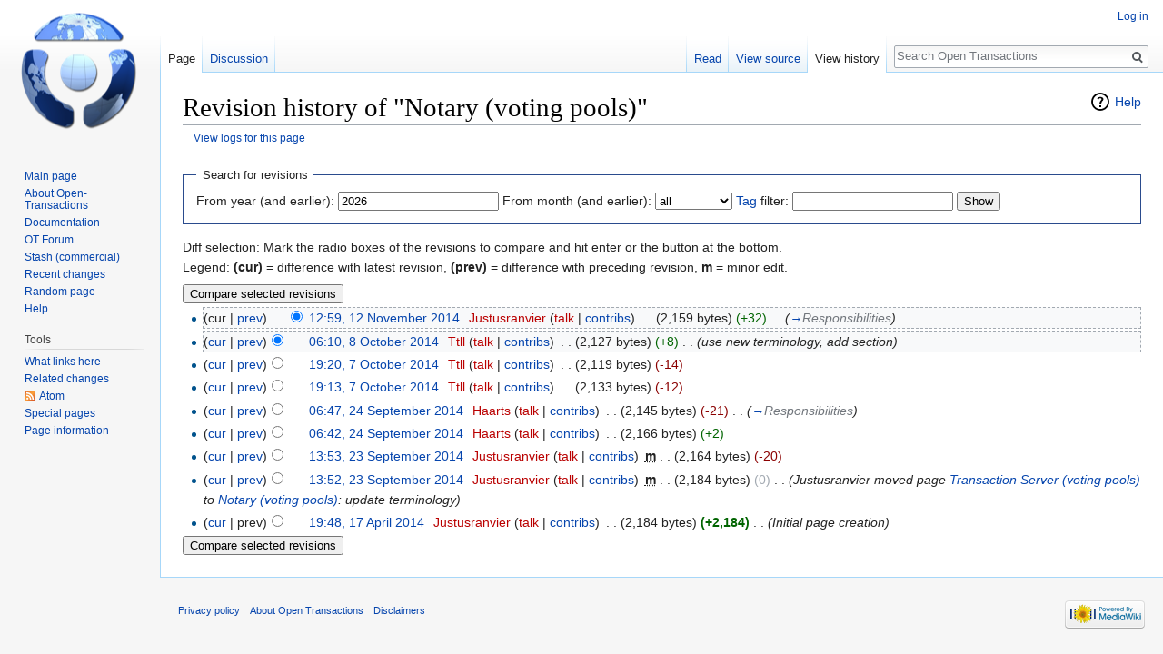

--- FILE ---
content_type: text/html; charset=UTF-8
request_url: http://opentransactions.org/wiki/index.php?title=Notary_(voting_pools)&action=history
body_size: 5851
content:
<!DOCTYPE html>
<html class="client-nojs" lang="en" dir="ltr">
<head>
<meta charset="UTF-8"/>
<title>Revision history of "Notary (voting pools)" - Open Transactions</title>
<script>document.documentElement.className = document.documentElement.className.replace( /(^|\s)client-nojs(\s|$)/, "$1client-js$2" );</script>
<script>(window.RLQ=window.RLQ||[]).push(function(){mw.config.set({"wgCanonicalNamespace":"","wgCanonicalSpecialPageName":false,"wgNamespaceNumber":0,"wgPageName":"Notary_(voting_pools)","wgTitle":"Notary (voting pools)","wgCurRevisionId":3121,"wgRevisionId":0,"wgArticleId":1077,"wgIsArticle":false,"wgIsRedirect":false,"wgAction":"history","wgUserName":null,"wgUserGroups":["*"],"wgCategories":[],"wgBreakFrames":false,"wgPageContentLanguage":"en","wgPageContentModel":"wikitext","wgSeparatorTransformTable":["",""],"wgDigitTransformTable":["",""],"wgDefaultDateFormat":"dmy","wgMonthNames":["","January","February","March","April","May","June","July","August","September","October","November","December"],"wgMonthNamesShort":["","Jan","Feb","Mar","Apr","May","Jun","Jul","Aug","Sep","Oct","Nov","Dec"],"wgRelevantPageName":"Notary_(voting_pools)","wgRelevantArticleId":1077,"wgRequestId":"aXEiMUq-bS4GVQxzKaOalQAAAF0","wgCSPNonce":false,"wgIsProbablyEditable":false,"wgRelevantPageIsProbablyEditable":false,"wgRestrictionEdit":[],"wgRestrictionMove":[]});mw.loader.state({"site.styles":"ready","noscript":"ready","user.styles":"ready","user":"ready","user.options":"ready","user.tokens":"loading","mediawiki.action.history.styles":"ready","mediawiki.special.changeslist":"ready","mediawiki.helplink":"ready","mediawiki.legacy.shared":"ready","mediawiki.legacy.commonPrint":"ready","mediawiki.feedlink":"ready","mediawiki.skinning.interface":"ready","skins.vector.styles":"ready"});mw.loader.implement("user.tokens@0tffind",function($,jQuery,require,module){/*@nomin*/mw.user.tokens.set({"editToken":"+\\","patrolToken":"+\\","watchToken":"+\\","csrfToken":"+\\"});
});RLPAGEMODULES=["mediawiki.action.history","site","mediawiki.page.startup","mediawiki.user","mediawiki.page.ready","mediawiki.searchSuggest","skins.vector.js"];mw.loader.load(RLPAGEMODULES);});</script>
<link rel="stylesheet" href="/wiki/load.php?debug=false&amp;lang=en&amp;modules=mediawiki.action.history.styles%7Cmediawiki.feedlink%2Chelplink%7Cmediawiki.legacy.commonPrint%2Cshared%7Cmediawiki.skinning.interface%7Cmediawiki.special.changeslist%7Cskins.vector.styles&amp;only=styles&amp;skin=vector"/>
<script async="" src="/wiki/load.php?debug=false&amp;lang=en&amp;modules=startup&amp;only=scripts&amp;skin=vector"></script>
<meta name="ResourceLoaderDynamicStyles" content=""/>
<meta name="generator" content="MediaWiki 1.32.2"/>
<meta name="robots" content="noindex,nofollow"/>
<link rel="shortcut icon" href="/favicon.ico"/>
<link rel="search" type="application/opensearchdescription+xml" href="/wiki/opensearch_desc.php" title="Open Transactions (en)"/>
<link rel="EditURI" type="application/rsd+xml" href="http://opentransactions.org/wiki/api.php?action=rsd"/>
<link rel="alternate" type="application/atom+xml" title="&quot;Notary (voting pools)&quot; Atom feed" href="/wiki/index.php?title=Notary_(voting_pools)&amp;feed=atom&amp;action=history"/>
<link rel="alternate" type="application/atom+xml" title="Open Transactions Atom feed" href="/wiki/index.php?title=Special:RecentChanges&amp;feed=atom"/>
<!--[if lt IE 9]><script src="/wiki/load.php?debug=false&amp;lang=en&amp;modules=html5shiv&amp;only=scripts&amp;skin=vector&amp;sync=1"></script><![endif]-->
</head>
<body class="mediawiki ltr sitedir-ltr mw-hide-empty-elt ns-0 ns-subject page-Notary_voting_pools rootpage-Notary_voting_pools skin-vector action-history">		<div id="mw-page-base" class="noprint"></div>
		<div id="mw-head-base" class="noprint"></div>
		<div id="content" class="mw-body" role="main">
			<a id="top"></a>
			<div class="mw-indicators mw-body-content">
<div id="mw-indicator-mw-helplink" class="mw-indicator"><a href="//meta.wikimedia.org/wiki/Special:MyLanguage/Help:Page_history" target="_blank" class="mw-helplink">Help</a></div>
</div>
<h1 id="firstHeading" class="firstHeading" lang="en">Revision history of "Notary (voting pools)"</h1>			<div id="bodyContent" class="mw-body-content">
								<div id="contentSub"><a href="/wiki/index.php?title=Special:Log&amp;page=Notary+%28voting+pools%29" title="Special:Log">View logs for this page</a></div>
				<div id="jump-to-nav"></div>				<a class="mw-jump-link" href="#mw-head">Jump to navigation</a>
				<a class="mw-jump-link" href="#p-search">Jump to search</a>
				<div id="mw-content-text"><form action="/wiki/index.php" method="get" id="mw-history-searchform"><fieldset id="mw-history-search">
<legend>Search for revisions</legend>
<input type="hidden" value="Notary_(voting_pools)" name="title"/>
<input type="hidden" value="history" name="action"/>
<label for="year">From year (and earlier):</label> <input id="year" maxlength="4" size="7" type="number" value="2026" name="year"/> <label for="month">From month (and earlier):</label> <select name="month" id="month" class="mw-month-selector"><option value="-1">all</option>
<option value="1">January</option>
<option value="2">February</option>
<option value="3">March</option>
<option value="4">April</option>
<option value="5">May</option>
<option value="6">June</option>
<option value="7">July</option>
<option value="8">August</option>
<option value="9">September</option>
<option value="10">October</option>
<option value="11">November</option>
<option value="12">December</option></select> <label for="tagfilter"><a href="/wiki/Special:Tags" title="Special:Tags">Tag</a> filter:</label> <input name="tagfilter" size="20" value="" class="mw-tagfilter-input mw-ui-input mw-ui-input-inline" id="tagfilter" /> <input type="submit" value="Show"/>
</fieldset>
</form><div class="mw-history-legend">
<p>Diff selection: Mark the radio boxes of the revisions to compare and hit enter or the button at the bottom.<br/>
Legend: <strong>(cur)</strong> = difference with latest revision, <strong>(prev)</strong> = difference with preceding revision, <strong>m</strong> = minor edit.
</p>
</div>
<form action="/wiki/index.php" id="mw-history-compare">
<input type="hidden" value="Notary_(voting_pools)" name="title"/>
<input type="hidden" value="historysubmit" name="action"/>
<input type="hidden" value="revision" name="type"/>
<div><input class="historysubmit mw-history-compareselectedversions-button" title="See the differences between the two selected revisions of this page [v]" accesskey="v" type="submit" value="Compare selected revisions"/>
</div><ul id="pagehistory">
<li data-mw-revid="3121"><span class="mw-history-histlinks">(cur | <a href="/wiki/index.php?title=Notary_(voting_pools)&amp;diff=3121&amp;oldid=3061" title="Notary (voting pools)">prev</a>)</span><input type="radio" value="3121" style="visibility:hidden" name="oldid" id="mw-oldid-null" /><input type="radio" value="3121" checked="checked" name="diff" id="mw-diff-3121" /> <a href="/wiki/index.php?title=Notary_(voting_pools)&amp;oldid=3121" class="mw-changeslist-date" title="Notary (voting pools)">12:59, 12 November 2014</a>‎ <span class='history-user'><a href="/wiki/index.php?title=User:Justusranvier&amp;action=edit&amp;redlink=1" class="new mw-userlink" title="User:Justusranvier (page does not exist)"><bdi>Justusranvier</bdi></a> <span class="mw-usertoollinks">(<a href="/wiki/index.php?title=User_talk:Justusranvier&amp;action=edit&amp;redlink=1" class="new mw-usertoollinks-talk" title="User talk:Justusranvier (page does not exist)">talk</a> | <a href="/wiki/Special:Contributions/Justusranvier" class="mw-usertoollinks-contribs" title="Special:Contributions/Justusranvier">contribs</a>)</span></span>‎ <span class="mw-changeslist-separator">. .</span> <span class="history-size">(2,159 bytes)</span> <span dir="ltr" class="mw-plusminus-pos" title="2,159 bytes after change">(+32)</span>‎ <span class="mw-changeslist-separator">. .</span>  <span class="comment">(<a href="/wiki/Notary_(voting_pools)#Responsibilities" title="Notary (voting pools)">→</a>‎<span dir="auto"><span class="autocomment">Responsibilities</span></span>)</span></li>
<li data-mw-revid="3061"><span class="mw-history-histlinks">(<a href="/wiki/index.php?title=Notary_(voting_pools)&amp;diff=3121&amp;oldid=3061" title="Notary (voting pools)">cur</a> | <a href="/wiki/index.php?title=Notary_(voting_pools)&amp;diff=3061&amp;oldid=3060" title="Notary (voting pools)">prev</a>)</span><input type="radio" value="3061" checked="checked" name="oldid" id="mw-oldid-3061" /><input type="radio" value="3061" name="diff" id="mw-diff-3061" /> <a href="/wiki/index.php?title=Notary_(voting_pools)&amp;oldid=3061" class="mw-changeslist-date" title="Notary (voting pools)">06:10, 8 October 2014</a>‎ <span class='history-user'><a href="/wiki/index.php?title=User:Ttll&amp;action=edit&amp;redlink=1" class="new mw-userlink" title="User:Ttll (page does not exist)"><bdi>Ttll</bdi></a> <span class="mw-usertoollinks">(<a href="/wiki/index.php?title=User_talk:Ttll&amp;action=edit&amp;redlink=1" class="new mw-usertoollinks-talk" title="User talk:Ttll (page does not exist)">talk</a> | <a href="/wiki/Special:Contributions/Ttll" class="mw-usertoollinks-contribs" title="Special:Contributions/Ttll">contribs</a>)</span></span>‎ <span class="mw-changeslist-separator">. .</span> <span class="history-size">(2,127 bytes)</span> <span dir="ltr" class="mw-plusminus-pos" title="2,127 bytes after change">(+8)</span>‎ <span class="mw-changeslist-separator">. .</span>  <span class="comment">(use new terminology, add section)</span></li>
<li data-mw-revid="3060"><span class="mw-history-histlinks">(<a href="/wiki/index.php?title=Notary_(voting_pools)&amp;diff=3121&amp;oldid=3060" title="Notary (voting pools)">cur</a> | <a href="/wiki/index.php?title=Notary_(voting_pools)&amp;diff=3060&amp;oldid=3059" title="Notary (voting pools)">prev</a>)</span><input type="radio" value="3060" name="oldid" id="mw-oldid-3060" /><input type="radio" value="3060" name="diff" id="mw-diff-3060" /> <a href="/wiki/index.php?title=Notary_(voting_pools)&amp;oldid=3060" class="mw-changeslist-date" title="Notary (voting pools)">19:20, 7 October 2014</a>‎ <span class='history-user'><a href="/wiki/index.php?title=User:Ttll&amp;action=edit&amp;redlink=1" class="new mw-userlink" title="User:Ttll (page does not exist)"><bdi>Ttll</bdi></a> <span class="mw-usertoollinks">(<a href="/wiki/index.php?title=User_talk:Ttll&amp;action=edit&amp;redlink=1" class="new mw-usertoollinks-talk" title="User talk:Ttll (page does not exist)">talk</a> | <a href="/wiki/Special:Contributions/Ttll" class="mw-usertoollinks-contribs" title="Special:Contributions/Ttll">contribs</a>)</span></span>‎ <span class="mw-changeslist-separator">. .</span> <span class="history-size">(2,119 bytes)</span> <span dir="ltr" class="mw-plusminus-neg" title="2,119 bytes after change">(-14)</span>‎</li>
<li data-mw-revid="3059"><span class="mw-history-histlinks">(<a href="/wiki/index.php?title=Notary_(voting_pools)&amp;diff=3121&amp;oldid=3059" title="Notary (voting pools)">cur</a> | <a href="/wiki/index.php?title=Notary_(voting_pools)&amp;diff=3059&amp;oldid=2979" title="Notary (voting pools)">prev</a>)</span><input type="radio" value="3059" name="oldid" id="mw-oldid-3059" /><input type="radio" value="3059" name="diff" id="mw-diff-3059" /> <a href="/wiki/index.php?title=Notary_(voting_pools)&amp;oldid=3059" class="mw-changeslist-date" title="Notary (voting pools)">19:13, 7 October 2014</a>‎ <span class='history-user'><a href="/wiki/index.php?title=User:Ttll&amp;action=edit&amp;redlink=1" class="new mw-userlink" title="User:Ttll (page does not exist)"><bdi>Ttll</bdi></a> <span class="mw-usertoollinks">(<a href="/wiki/index.php?title=User_talk:Ttll&amp;action=edit&amp;redlink=1" class="new mw-usertoollinks-talk" title="User talk:Ttll (page does not exist)">talk</a> | <a href="/wiki/Special:Contributions/Ttll" class="mw-usertoollinks-contribs" title="Special:Contributions/Ttll">contribs</a>)</span></span>‎ <span class="mw-changeslist-separator">. .</span> <span class="history-size">(2,133 bytes)</span> <span dir="ltr" class="mw-plusminus-neg" title="2,133 bytes after change">(-12)</span>‎</li>
<li data-mw-revid="2979"><span class="mw-history-histlinks">(<a href="/wiki/index.php?title=Notary_(voting_pools)&amp;diff=3121&amp;oldid=2979" title="Notary (voting pools)">cur</a> | <a href="/wiki/index.php?title=Notary_(voting_pools)&amp;diff=2979&amp;oldid=2977" title="Notary (voting pools)">prev</a>)</span><input type="radio" value="2979" name="oldid" id="mw-oldid-2979" /><input type="radio" value="2979" name="diff" id="mw-diff-2979" /> <a href="/wiki/index.php?title=Notary_(voting_pools)&amp;oldid=2979" class="mw-changeslist-date" title="Notary (voting pools)">06:47, 24 September 2014</a>‎ <span class='history-user'><a href="/wiki/index.php?title=User:Haarts&amp;action=edit&amp;redlink=1" class="new mw-userlink" title="User:Haarts (page does not exist)"><bdi>Haarts</bdi></a> <span class="mw-usertoollinks">(<a href="/wiki/index.php?title=User_talk:Haarts&amp;action=edit&amp;redlink=1" class="new mw-usertoollinks-talk" title="User talk:Haarts (page does not exist)">talk</a> | <a href="/wiki/Special:Contributions/Haarts" class="mw-usertoollinks-contribs" title="Special:Contributions/Haarts">contribs</a>)</span></span>‎ <span class="mw-changeslist-separator">. .</span> <span class="history-size">(2,145 bytes)</span> <span dir="ltr" class="mw-plusminus-neg" title="2,145 bytes after change">(-21)</span>‎ <span class="mw-changeslist-separator">. .</span>  <span class="comment">(<a href="/wiki/Notary_(voting_pools)#Responsibilities" title="Notary (voting pools)">→</a>‎<span dir="auto"><span class="autocomment">Responsibilities</span></span>)</span></li>
<li data-mw-revid="2977"><span class="mw-history-histlinks">(<a href="/wiki/index.php?title=Notary_(voting_pools)&amp;diff=3121&amp;oldid=2977" title="Notary (voting pools)">cur</a> | <a href="/wiki/index.php?title=Notary_(voting_pools)&amp;diff=2977&amp;oldid=2958" title="Notary (voting pools)">prev</a>)</span><input type="radio" value="2977" name="oldid" id="mw-oldid-2977" /><input type="radio" value="2977" name="diff" id="mw-diff-2977" /> <a href="/wiki/index.php?title=Notary_(voting_pools)&amp;oldid=2977" class="mw-changeslist-date" title="Notary (voting pools)">06:42, 24 September 2014</a>‎ <span class='history-user'><a href="/wiki/index.php?title=User:Haarts&amp;action=edit&amp;redlink=1" class="new mw-userlink" title="User:Haarts (page does not exist)"><bdi>Haarts</bdi></a> <span class="mw-usertoollinks">(<a href="/wiki/index.php?title=User_talk:Haarts&amp;action=edit&amp;redlink=1" class="new mw-usertoollinks-talk" title="User talk:Haarts (page does not exist)">talk</a> | <a href="/wiki/Special:Contributions/Haarts" class="mw-usertoollinks-contribs" title="Special:Contributions/Haarts">contribs</a>)</span></span>‎ <span class="mw-changeslist-separator">. .</span> <span class="history-size">(2,166 bytes)</span> <span dir="ltr" class="mw-plusminus-pos" title="2,166 bytes after change">(+2)</span>‎</li>
<li data-mw-revid="2958"><span class="mw-history-histlinks">(<a href="/wiki/index.php?title=Notary_(voting_pools)&amp;diff=3121&amp;oldid=2958" title="Notary (voting pools)">cur</a> | <a href="/wiki/index.php?title=Notary_(voting_pools)&amp;diff=2958&amp;oldid=2956" title="Notary (voting pools)">prev</a>)</span><input type="radio" value="2958" name="oldid" id="mw-oldid-2958" /><input type="radio" value="2958" name="diff" id="mw-diff-2958" /> <a href="/wiki/index.php?title=Notary_(voting_pools)&amp;oldid=2958" class="mw-changeslist-date" title="Notary (voting pools)">13:53, 23 September 2014</a>‎ <span class='history-user'><a href="/wiki/index.php?title=User:Justusranvier&amp;action=edit&amp;redlink=1" class="new mw-userlink" title="User:Justusranvier (page does not exist)"><bdi>Justusranvier</bdi></a> <span class="mw-usertoollinks">(<a href="/wiki/index.php?title=User_talk:Justusranvier&amp;action=edit&amp;redlink=1" class="new mw-usertoollinks-talk" title="User talk:Justusranvier (page does not exist)">talk</a> | <a href="/wiki/Special:Contributions/Justusranvier" class="mw-usertoollinks-contribs" title="Special:Contributions/Justusranvier">contribs</a>)</span></span>‎ <abbr class="minoredit" title="This is a minor edit">m</abbr> <span class="mw-changeslist-separator">. .</span> <span class="history-size">(2,164 bytes)</span> <span dir="ltr" class="mw-plusminus-neg" title="2,164 bytes after change">(-20)</span>‎</li>
<li data-mw-revid="2956"><span class="mw-history-histlinks">(<a href="/wiki/index.php?title=Notary_(voting_pools)&amp;diff=3121&amp;oldid=2956" title="Notary (voting pools)">cur</a> | <a href="/wiki/index.php?title=Notary_(voting_pools)&amp;diff=2956&amp;oldid=1957" title="Notary (voting pools)">prev</a>)</span><input type="radio" value="2956" name="oldid" id="mw-oldid-2956" /><input type="radio" value="2956" name="diff" id="mw-diff-2956" /> <a href="/wiki/index.php?title=Notary_(voting_pools)&amp;oldid=2956" class="mw-changeslist-date" title="Notary (voting pools)">13:52, 23 September 2014</a>‎ <span class='history-user'><a href="/wiki/index.php?title=User:Justusranvier&amp;action=edit&amp;redlink=1" class="new mw-userlink" title="User:Justusranvier (page does not exist)"><bdi>Justusranvier</bdi></a> <span class="mw-usertoollinks">(<a href="/wiki/index.php?title=User_talk:Justusranvier&amp;action=edit&amp;redlink=1" class="new mw-usertoollinks-talk" title="User talk:Justusranvier (page does not exist)">talk</a> | <a href="/wiki/Special:Contributions/Justusranvier" class="mw-usertoollinks-contribs" title="Special:Contributions/Justusranvier">contribs</a>)</span></span>‎ <abbr class="minoredit" title="This is a minor edit">m</abbr> <span class="mw-changeslist-separator">. .</span> <span class="history-size">(2,184 bytes)</span> <span dir="ltr" class="mw-plusminus-null" title="2,184 bytes after change">(0)</span>‎ <span class="mw-changeslist-separator">. .</span>  <span class="comment">(Justusranvier moved page <a href="/wiki/Transaction_Server_(voting_pools)" class="mw-redirect" title="Transaction Server (voting pools)">Transaction Server (voting pools)</a> to <a href="/wiki/Notary_(voting_pools)" title="Notary (voting pools)">Notary (voting pools)</a>: update terminology)</span></li>
<li data-mw-revid="1957"><span class="mw-history-histlinks">(<a href="/wiki/index.php?title=Notary_(voting_pools)&amp;diff=3121&amp;oldid=1957" title="Notary (voting pools)">cur</a> | prev)</span><input type="radio" value="1957" name="oldid" id="mw-oldid-1957" /><input type="radio" value="1957" name="diff" id="mw-diff-1957" /> <a href="/wiki/index.php?title=Notary_(voting_pools)&amp;oldid=1957" class="mw-changeslist-date" title="Notary (voting pools)">19:48, 17 April 2014</a>‎ <span class='history-user'><a href="/wiki/index.php?title=User:Justusranvier&amp;action=edit&amp;redlink=1" class="new mw-userlink" title="User:Justusranvier (page does not exist)"><bdi>Justusranvier</bdi></a> <span class="mw-usertoollinks">(<a href="/wiki/index.php?title=User_talk:Justusranvier&amp;action=edit&amp;redlink=1" class="new mw-usertoollinks-talk" title="User talk:Justusranvier (page does not exist)">talk</a> | <a href="/wiki/Special:Contributions/Justusranvier" class="mw-usertoollinks-contribs" title="Special:Contributions/Justusranvier">contribs</a>)</span></span>‎ <span class="mw-changeslist-separator">. .</span> <span class="history-size">(2,184 bytes)</span> <strong dir="ltr" class="mw-plusminus-pos" title="2,184 bytes after change">(+2,184)</strong>‎ <span class="mw-changeslist-separator">. .</span>  <span class="comment">(Initial page creation)</span></li>
</ul>
<div><input class="historysubmit mw-history-compareselectedversions-button" title="See the differences between the two selected revisions of this page [v]" accesskey="v" type="submit" value="Compare selected revisions"/>
</div></form></div>					<div class="printfooter">
						Retrieved from "<a dir="ltr" href="http://opentransactions.org/wiki/Notary_(voting_pools)">http://opentransactions.org/wiki/Notary_(voting_pools)</a>"					</div>
				<div id="catlinks" class="catlinks catlinks-allhidden" data-mw="interface"></div>				<div class="visualClear"></div>
							</div>
		</div>
		<div id="mw-navigation">
			<h2>Navigation menu</h2>
			<div id="mw-head">
									<div id="p-personal" role="navigation" class="" aria-labelledby="p-personal-label">
						<h3 id="p-personal-label">Personal tools</h3>
						<ul>
							<li id="pt-login"><a href="/wiki/index.php?title=Special:UserLogin&amp;returnto=Notary+%28voting+pools%29&amp;returntoquery=action%3Dhistory" title="You are encouraged to log in; however, it is not mandatory [o]" accesskey="o">Log in</a></li>						</ul>
					</div>
									<div id="left-navigation">
										<div id="p-namespaces" role="navigation" class="vectorTabs" aria-labelledby="p-namespaces-label">
						<h3 id="p-namespaces-label">Namespaces</h3>
						<ul>
							<li id="ca-nstab-main" class="selected"><span><a href="/wiki/Notary_(voting_pools)" title="View the content page [c]" accesskey="c">Page</a></span></li><li id="ca-talk"><span><a href="/wiki/Talk:Notary_(voting_pools)" rel="discussion" title="Discussion about the content page [t]" accesskey="t">Discussion</a></span></li>						</ul>
					</div>
										<div id="p-variants" role="navigation" class="vectorMenu emptyPortlet" aria-labelledby="p-variants-label">
												<input type="checkbox" class="vectorMenuCheckbox" aria-labelledby="p-variants-label" />
						<h3 id="p-variants-label">
							<span>Variants</span>
						</h3>
						<div class="menu">
							<ul>
															</ul>
						</div>
					</div>
									</div>
				<div id="right-navigation">
										<div id="p-views" role="navigation" class="vectorTabs" aria-labelledby="p-views-label">
						<h3 id="p-views-label">Views</h3>
						<ul>
							<li id="ca-view" class="collapsible"><span><a href="/wiki/Notary_(voting_pools)">Read</a></span></li><li id="ca-viewsource" class="collapsible"><span><a href="/wiki/index.php?title=Notary_(voting_pools)&amp;action=edit" title="This page is protected.&#10;You can view its source [e]" accesskey="e">View source</a></span></li><li id="ca-history" class="collapsible selected"><span><a href="/wiki/index.php?title=Notary_(voting_pools)&amp;action=history" title="Past revisions of this page [h]" accesskey="h">View history</a></span></li>						</ul>
					</div>
										<div id="p-cactions" role="navigation" class="vectorMenu emptyPortlet" aria-labelledby="p-cactions-label">
						<input type="checkbox" class="vectorMenuCheckbox" aria-labelledby="p-cactions-label" />
						<h3 id="p-cactions-label"><span>More</span></h3>
						<div class="menu">
							<ul>
															</ul>
						</div>
					</div>
										<div id="p-search" role="search">
						<h3>
							<label for="searchInput">Search</label>
						</h3>
						<form action="/wiki/index.php" id="searchform">
							<div id="simpleSearch">
								<input type="search" name="search" placeholder="Search Open Transactions" title="Search Open Transactions [f]" accesskey="f" id="searchInput"/><input type="hidden" value="Special:Search" name="title"/><input type="submit" name="fulltext" value="Search" title="Search the pages for this text" id="mw-searchButton" class="searchButton mw-fallbackSearchButton"/><input type="submit" name="go" value="Go" title="Go to a page with this exact name if it exists" id="searchButton" class="searchButton"/>							</div>
						</form>
					</div>
									</div>
			</div>
			<div id="mw-panel">
				<div id="p-logo" role="banner"><a class="mw-wiki-logo" href="/wiki/Main_Page"  title="Visit the main page"></a></div>
						<div class="portal" role="navigation" id="p-navigation" aria-labelledby="p-navigation-label">
			<h3 id="p-navigation-label">Navigation</h3>
			<div class="body">
								<ul>
					<li id="n-mainpage-description"><a href="/wiki/Main_Page" title="Visit the main page [z]" accesskey="z">Main page</a></li><li id="n-About-Open-Transactions"><a href="/wiki/About">About Open-Transactions</a></li><li id="n-Documentation"><a href="http://opentransactions.org/wiki/ot-docs/" rel="nofollow">Documentation</a></li><li id="n-portal"><a href="http://opentransactions.org/forum/" rel="nofollow" title="About the project, what you can do, where to find things">OT Forum</a></li><li id="n-Stash-.28commercial.29"><a href="/wiki/Stash">Stash (commercial)</a></li><li id="n-recentchanges"><a href="/wiki/Special:RecentChanges" title="A list of recent changes in the wiki [r]" accesskey="r">Recent changes</a></li><li id="n-randompage"><a href="/wiki/Special:Random" title="Load a random page [x]" accesskey="x">Random page</a></li><li id="n-help"><a href="https://www.mediawiki.org/wiki/Special:MyLanguage/Help:Contents" title="The place to find out">Help</a></li>				</ul>
							</div>
		</div>
			<div class="portal" role="navigation" id="p-tb" aria-labelledby="p-tb-label">
			<h3 id="p-tb-label">Tools</h3>
			<div class="body">
								<ul>
					<li id="t-whatlinkshere"><a href="/wiki/Special:WhatLinksHere/Notary_(voting_pools)" title="A list of all wiki pages that link here [j]" accesskey="j">What links here</a></li><li id="t-recentchangeslinked"><a href="/wiki/Special:RecentChangesLinked/Notary_(voting_pools)" rel="nofollow" title="Recent changes in pages linked from this page [k]" accesskey="k">Related changes</a></li><li id="feedlinks"><a href="/wiki/index.php?title=Notary_(voting_pools)&amp;feed=atom&amp;action=history" id="feed-atom" rel="alternate" type="application/atom+xml" class="feedlink" title="Atom feed for this page">Atom</a></li><li id="t-specialpages"><a href="/wiki/Special:SpecialPages" title="A list of all special pages [q]" accesskey="q">Special pages</a></li><li id="t-info"><a href="/wiki/index.php?title=Notary_(voting_pools)&amp;action=info" title="More information about this page">Page information</a></li>				</ul>
							</div>
		</div>
				</div>
		</div>
				<div id="footer" role="contentinfo">
						<ul id="footer-places">
								<li id="footer-places-privacy"><a href="/wiki/Site_title:Privacy_policy" title="Site title:Privacy policy">Privacy policy</a></li>
								<li id="footer-places-about"><a href="/wiki/Site_title:About" title="Site title:About">About Open Transactions</a></li>
								<li id="footer-places-disclaimer"><a href="/wiki/Site_title:General_disclaimer" title="Site title:General disclaimer">Disclaimers</a></li>
							</ul>
										<ul id="footer-icons" class="noprint">
										<li id="footer-poweredbyico">
						<a href="//www.mediawiki.org/"><img src="/wiki/resources/assets/poweredby_mediawiki_88x31.png" alt="Powered by MediaWiki" srcset="/wiki/resources/assets/poweredby_mediawiki_132x47.png 1.5x, /wiki/resources/assets/poweredby_mediawiki_176x62.png 2x" width="88" height="31"/></a>					</li>
									</ul>
						<div style="clear: both;"></div>
		</div>
		
<script>(window.RLQ=window.RLQ||[]).push(function(){mw.config.set({"wgBackendResponseTime":988});});</script>
	<script defer src="https://static.cloudflareinsights.com/beacon.min.js/vcd15cbe7772f49c399c6a5babf22c1241717689176015" integrity="sha512-ZpsOmlRQV6y907TI0dKBHq9Md29nnaEIPlkf84rnaERnq6zvWvPUqr2ft8M1aS28oN72PdrCzSjY4U6VaAw1EQ==" data-cf-beacon='{"version":"2024.11.0","token":"05807b1158f84f588a70d614695842ea","r":1,"server_timing":{"name":{"cfCacheStatus":true,"cfEdge":true,"cfExtPri":true,"cfL4":true,"cfOrigin":true,"cfSpeedBrain":true},"location_startswith":null}}' crossorigin="anonymous"></script>
</body>
</html>
